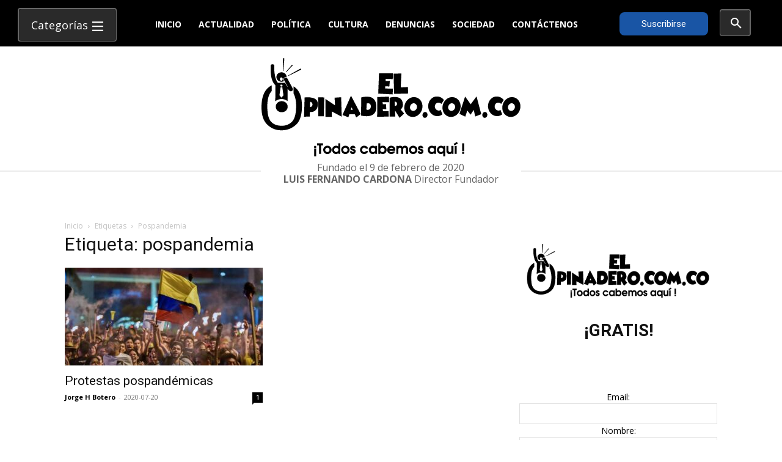

--- FILE ---
content_type: text/html; charset=utf-8
request_url: https://www.google.com/recaptcha/api2/aframe
body_size: 267
content:
<!DOCTYPE HTML><html><head><meta http-equiv="content-type" content="text/html; charset=UTF-8"></head><body><script nonce="f0YZI8RoB_qBrzXDssiCew">/** Anti-fraud and anti-abuse applications only. See google.com/recaptcha */ try{var clients={'sodar':'https://pagead2.googlesyndication.com/pagead/sodar?'};window.addEventListener("message",function(a){try{if(a.source===window.parent){var b=JSON.parse(a.data);var c=clients[b['id']];if(c){var d=document.createElement('img');d.src=c+b['params']+'&rc='+(localStorage.getItem("rc::a")?sessionStorage.getItem("rc::b"):"");window.document.body.appendChild(d);sessionStorage.setItem("rc::e",parseInt(sessionStorage.getItem("rc::e")||0)+1);localStorage.setItem("rc::h",'1768679174606');}}}catch(b){}});window.parent.postMessage("_grecaptcha_ready", "*");}catch(b){}</script></body></html>